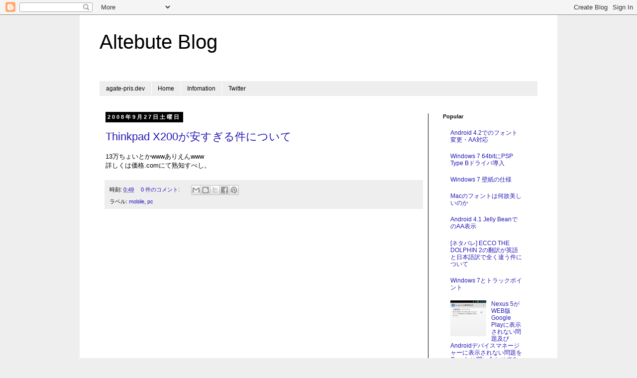

--- FILE ---
content_type: text/html; charset=utf-8
request_url: https://www.google.com/recaptcha/api2/aframe
body_size: 267
content:
<!DOCTYPE HTML><html><head><meta http-equiv="content-type" content="text/html; charset=UTF-8"></head><body><script nonce="jPrCdNvGaRzOu-HZertiRQ">/** Anti-fraud and anti-abuse applications only. See google.com/recaptcha */ try{var clients={'sodar':'https://pagead2.googlesyndication.com/pagead/sodar?'};window.addEventListener("message",function(a){try{if(a.source===window.parent){var b=JSON.parse(a.data);var c=clients[b['id']];if(c){var d=document.createElement('img');d.src=c+b['params']+'&rc='+(localStorage.getItem("rc::a")?sessionStorage.getItem("rc::b"):"");window.document.body.appendChild(d);sessionStorage.setItem("rc::e",parseInt(sessionStorage.getItem("rc::e")||0)+1);localStorage.setItem("rc::h",'1769800183132');}}}catch(b){}});window.parent.postMessage("_grecaptcha_ready", "*");}catch(b){}</script></body></html>